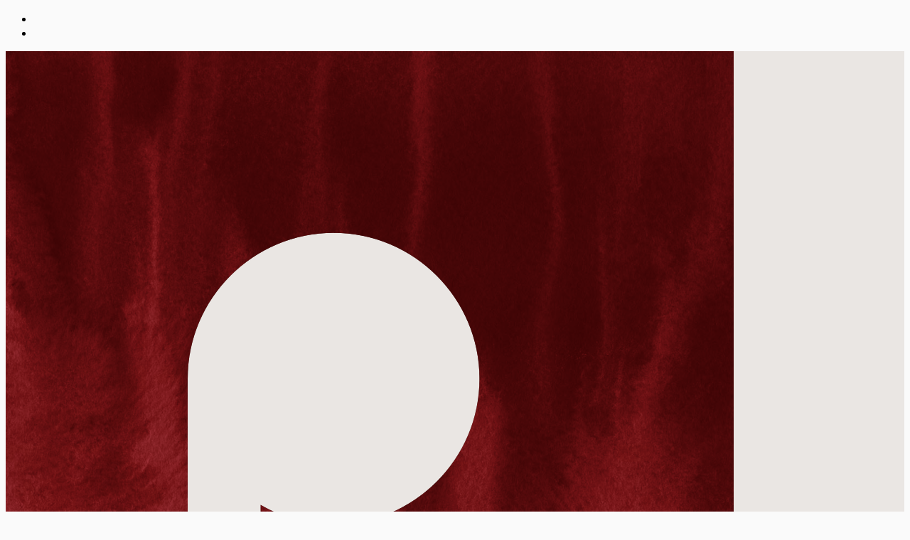

--- FILE ---
content_type: text/html; charset=UTF-8
request_url: https://www.patrykkosin.pl/tag/portrait/
body_size: 15214
content:
<!DOCTYPE html>
<html lang="en-US">
    <head>
        <meta charset="UTF-8">
        <meta name="viewport" content="width=device-width, initial-scale=1.0, maximum-scale=1.0, user-scalable=no" />
        <link rel="profile" href="http://gmpg.org/xfn/11">
        <title>portrait &#8211; Patryk Kosiń. Point of view</title>
        <style type="text/css">
                        body .primary-background,
            body button:hover,
            body button:focus,
            body input[type="button"]:hover,
            body input[type="reset"]:hover,
            body input[type="reset"]:focus,
            body input[type="submit"]:hover,
            body input[type="submit"]:focus,
            body .widget .social-widget-menu ul li,
            body .comments-area .comment-list .reply,
            body .slide-categories a:hover,
            body .slide-categories a:focus,
            body .widget .social-widget-menu ul li:hover a:before,
            body .widget .social-widget-menu ul li:focus a:before,
            body .ham,
            body .ham:before,
            body .ham:after,
            body .btn-load-more {
                background: #191819;
            }

            body .entry-title,
            body .entry-title a {
                color: #191819;

            }

                        body .secondary-background,
            body .wp-block-quote,
            body button,
            body input[type="button"],
            body input[type="reset"],
            body input[type="submit"],
            body .widget.widget_minimal_grid_tab_posts_widget ul.nav-tabs li.active a,
            body .widget.widget_minimal_grid_tab_posts_widget ul.nav-tabs > li > a:focus,
            body .widget.widget_minimal_grid_tab_posts_widget ul.nav-tabs > li > a:hover,
            body .author-info .author-social > a:hover,
            body .author-info .author-social > a:focus,
            body .widget .social-widget-menu ul li a:before,
            body .widget .social-widget-menu ul li:hover,
            body .widget .social-widget-menu ul li:focus,
            body .moretag,
            body .moretag,
            body .thememattic-search-icon:before,
            body .slide-categories a,
            body .search-button.active .thememattic-search-icon:before,
            body .search-button.active .thememattic-search-icon:after,
            body .btn-load-more:hover,
            body .btn-load-more:focus,
            body .menu-description{
                background: #721216;
            }

            body.woocommerce #content input.button.alt:hover,
            body.woocommerce #respond input#submit.alt:hover,
            body.woocommerce a.button.alt:hover,
            body.woocommerce button.button.alt:hover,
            body.woocommerce input.button.alt:hover,
            body.woocommerce-page #content input.button.alt:hover,
            body.woocommerce-page #respond input#submit.alt:hover,
            body.woocommerce-page a.button.alt:hover,
            body.woocommerce-page button.button.alt:hover,
            body.woocommerce-page input.button.alt:hover,
            body.woocommerce #content input.button,
            body.woocommerce #respond input#submit,
            body.woocommerce a.button,
            body.woocommerce button.button,
            body.woocommerce input.button,
            body.woocommerce-page #content input.button,
            body.woocommerce-page #respond input#submit,
            body.woocommerce-page a.button,
            body.woocommerce-page button.button,
            body.woocommerce-page input.button,
            body.woocommerce #respond input#submit.alt,
            body.woocommerce a.button.alt,
            body.woocommerce button.button.alt,
            body.woocommerce input.button.alt,
            body.woocommerce .site span.onsale:hover,
            body.woocommerce .site span.onsale:focus,
            body.woocommerce-active .site .widget .onsale:hover,
            body.woocommerce-active .site .widget .onsale:focus{
                background: #721216;
            }

            body .sticky header:before,
            body a:hover,
            body a:focus,
            body a:active,
            body .main-navigation .menu-wrapper > ul > li.current-menu-item > a,
            body .main-navigation .menu-wrapper > ul > li:hover > a,
            body .main-navigation .menu-wrapper > ul > li:focus > a,
            body .sidr a:hover,
            body .sidr a:focus,
            body .page-numbers.current {
                color: #721216;
            }

            body .ajax-loader,
            body .thememattic-search-icon:after {
                border-color: #721216 !important;
            }

                        body .section-recommended.section-bg {
                background: #f9e3d2;
            }

                        body .section-recommended.section-bg .home-full-grid-cat-section,
            body .section-recommended.section-bg .home-full-grid-cat-section a {
                color: #333;
            }

                        body,
            body .primary-font,
            body .site .site-title,
            body .section-title{
                font-family: Lora !important;
            }

                        body .main-navigation #primary-menu li a,
            body h1, body h2, body h3, body h4, body h5, body h6,
            body .secondary-font,
            body .prime-excerpt,
            body blockquote,
            body.single .entry-content:before, .page .entry-content:before {
                font-family: Playfair Display !important;
            }

                        body .site-title {
                font-size: 20px !important;
            }

                        body, body button, body input, body select, body textarea, body p {
                font-size: 16px !important;
            }

                        body h1 {
                font-size: 32px;
            }

                        body h2,
            h2.entry-title {
                font-size: 26px;
            }

            body.woocommerce ul.products li.product .woocommerce-loop-category__title,
            body.woocommerce ul.products li.product .woocommerce-loop-product__title,
            body.woocommerce ul.products li.product h3{
                font-size: 26px;
            }
                        body h3 {
                font-size: 24px;
            }

                        body h4 {
                font-size: 18px;
            }

                        body h5 {
                font-size: 14px;
            }

                        body .masonry-grid.masonry-col article .entry-content,
            body .masonry-grid.masonry-col article .entry-content p {
                font-size: 15px !important;
            }

                        body .footer-widget-area {
                background: #f6f8f9;
            }

                        body .footer-widget-area,
            body .site-footer .widget-title,
            body .site-footer,
            body .site-footer a,
            body .site-footer a:visited {
                color: #000;
            }

                    </style>
        <meta name='robots' content='max-image-preview:large' />
	<style>img:is([sizes="auto" i], [sizes^="auto," i]) { contain-intrinsic-size: 3000px 1500px }</style>
	<link rel='dns-prefetch' href='//cdn.thememattic.com' />
<link rel='dns-prefetch' href='//fonts.googleapis.com' />
<link rel="alternate" type="application/rss+xml" title="Patryk Kosiń. Point of view &raquo; Feed" href="https://www.patrykkosin.pl/feed/" />
<link rel="alternate" type="application/rss+xml" title="Patryk Kosiń. Point of view &raquo; Comments Feed" href="https://www.patrykkosin.pl/comments/feed/" />
<link rel="alternate" type="application/rss+xml" title="Patryk Kosiń. Point of view &raquo; portrait Tag Feed" href="https://www.patrykkosin.pl/tag/portrait/feed/" />
		<style>
			.lazyload,
			.lazyloading {
				max-width: 100%;
			}
		</style>
		<script type="text/javascript">
/* <![CDATA[ */
window._wpemojiSettings = {"baseUrl":"https:\/\/s.w.org\/images\/core\/emoji\/16.0.1\/72x72\/","ext":".png","svgUrl":"https:\/\/s.w.org\/images\/core\/emoji\/16.0.1\/svg\/","svgExt":".svg","source":{"concatemoji":"https:\/\/www.patrykkosin.pl\/wp-includes\/js\/wp-emoji-release.min.js"}};
/*! This file is auto-generated */
!function(s,n){var o,i,e;function c(e){try{var t={supportTests:e,timestamp:(new Date).valueOf()};sessionStorage.setItem(o,JSON.stringify(t))}catch(e){}}function p(e,t,n){e.clearRect(0,0,e.canvas.width,e.canvas.height),e.fillText(t,0,0);var t=new Uint32Array(e.getImageData(0,0,e.canvas.width,e.canvas.height).data),a=(e.clearRect(0,0,e.canvas.width,e.canvas.height),e.fillText(n,0,0),new Uint32Array(e.getImageData(0,0,e.canvas.width,e.canvas.height).data));return t.every(function(e,t){return e===a[t]})}function u(e,t){e.clearRect(0,0,e.canvas.width,e.canvas.height),e.fillText(t,0,0);for(var n=e.getImageData(16,16,1,1),a=0;a<n.data.length;a++)if(0!==n.data[a])return!1;return!0}function f(e,t,n,a){switch(t){case"flag":return n(e,"\ud83c\udff3\ufe0f\u200d\u26a7\ufe0f","\ud83c\udff3\ufe0f\u200b\u26a7\ufe0f")?!1:!n(e,"\ud83c\udde8\ud83c\uddf6","\ud83c\udde8\u200b\ud83c\uddf6")&&!n(e,"\ud83c\udff4\udb40\udc67\udb40\udc62\udb40\udc65\udb40\udc6e\udb40\udc67\udb40\udc7f","\ud83c\udff4\u200b\udb40\udc67\u200b\udb40\udc62\u200b\udb40\udc65\u200b\udb40\udc6e\u200b\udb40\udc67\u200b\udb40\udc7f");case"emoji":return!a(e,"\ud83e\udedf")}return!1}function g(e,t,n,a){var r="undefined"!=typeof WorkerGlobalScope&&self instanceof WorkerGlobalScope?new OffscreenCanvas(300,150):s.createElement("canvas"),o=r.getContext("2d",{willReadFrequently:!0}),i=(o.textBaseline="top",o.font="600 32px Arial",{});return e.forEach(function(e){i[e]=t(o,e,n,a)}),i}function t(e){var t=s.createElement("script");t.src=e,t.defer=!0,s.head.appendChild(t)}"undefined"!=typeof Promise&&(o="wpEmojiSettingsSupports",i=["flag","emoji"],n.supports={everything:!0,everythingExceptFlag:!0},e=new Promise(function(e){s.addEventListener("DOMContentLoaded",e,{once:!0})}),new Promise(function(t){var n=function(){try{var e=JSON.parse(sessionStorage.getItem(o));if("object"==typeof e&&"number"==typeof e.timestamp&&(new Date).valueOf()<e.timestamp+604800&&"object"==typeof e.supportTests)return e.supportTests}catch(e){}return null}();if(!n){if("undefined"!=typeof Worker&&"undefined"!=typeof OffscreenCanvas&&"undefined"!=typeof URL&&URL.createObjectURL&&"undefined"!=typeof Blob)try{var e="postMessage("+g.toString()+"("+[JSON.stringify(i),f.toString(),p.toString(),u.toString()].join(",")+"));",a=new Blob([e],{type:"text/javascript"}),r=new Worker(URL.createObjectURL(a),{name:"wpTestEmojiSupports"});return void(r.onmessage=function(e){c(n=e.data),r.terminate(),t(n)})}catch(e){}c(n=g(i,f,p,u))}t(n)}).then(function(e){for(var t in e)n.supports[t]=e[t],n.supports.everything=n.supports.everything&&n.supports[t],"flag"!==t&&(n.supports.everythingExceptFlag=n.supports.everythingExceptFlag&&n.supports[t]);n.supports.everythingExceptFlag=n.supports.everythingExceptFlag&&!n.supports.flag,n.DOMReady=!1,n.readyCallback=function(){n.DOMReady=!0}}).then(function(){return e}).then(function(){var e;n.supports.everything||(n.readyCallback(),(e=n.source||{}).concatemoji?t(e.concatemoji):e.wpemoji&&e.twemoji&&(t(e.twemoji),t(e.wpemoji)))}))}((window,document),window._wpemojiSettings);
/* ]]> */
</script>
<style id='wp-emoji-styles-inline-css' type='text/css'>

	img.wp-smiley, img.emoji {
		display: inline !important;
		border: none !important;
		box-shadow: none !important;
		height: 1em !important;
		width: 1em !important;
		margin: 0 0.07em !important;
		vertical-align: -0.1em !important;
		background: none !important;
		padding: 0 !important;
	}
</style>
<link rel='stylesheet' id='wp-block-library-css' href='https://www.patrykkosin.pl/wp-includes/css/dist/block-library/style.min.css' type='text/css' media='all' />
<style id='classic-theme-styles-inline-css' type='text/css'>
/*! This file is auto-generated */
.wp-block-button__link{color:#fff;background-color:#32373c;border-radius:9999px;box-shadow:none;text-decoration:none;padding:calc(.667em + 2px) calc(1.333em + 2px);font-size:1.125em}.wp-block-file__button{background:#32373c;color:#fff;text-decoration:none}
</style>
<style id='global-styles-inline-css' type='text/css'>
:root{--wp--preset--aspect-ratio--square: 1;--wp--preset--aspect-ratio--4-3: 4/3;--wp--preset--aspect-ratio--3-4: 3/4;--wp--preset--aspect-ratio--3-2: 3/2;--wp--preset--aspect-ratio--2-3: 2/3;--wp--preset--aspect-ratio--16-9: 16/9;--wp--preset--aspect-ratio--9-16: 9/16;--wp--preset--color--black: #000000;--wp--preset--color--cyan-bluish-gray: #abb8c3;--wp--preset--color--white: #ffffff;--wp--preset--color--pale-pink: #f78da7;--wp--preset--color--vivid-red: #cf2e2e;--wp--preset--color--luminous-vivid-orange: #ff6900;--wp--preset--color--luminous-vivid-amber: #fcb900;--wp--preset--color--light-green-cyan: #7bdcb5;--wp--preset--color--vivid-green-cyan: #00d084;--wp--preset--color--pale-cyan-blue: #8ed1fc;--wp--preset--color--vivid-cyan-blue: #0693e3;--wp--preset--color--vivid-purple: #9b51e0;--wp--preset--gradient--vivid-cyan-blue-to-vivid-purple: linear-gradient(135deg,rgba(6,147,227,1) 0%,rgb(155,81,224) 100%);--wp--preset--gradient--light-green-cyan-to-vivid-green-cyan: linear-gradient(135deg,rgb(122,220,180) 0%,rgb(0,208,130) 100%);--wp--preset--gradient--luminous-vivid-amber-to-luminous-vivid-orange: linear-gradient(135deg,rgba(252,185,0,1) 0%,rgba(255,105,0,1) 100%);--wp--preset--gradient--luminous-vivid-orange-to-vivid-red: linear-gradient(135deg,rgba(255,105,0,1) 0%,rgb(207,46,46) 100%);--wp--preset--gradient--very-light-gray-to-cyan-bluish-gray: linear-gradient(135deg,rgb(238,238,238) 0%,rgb(169,184,195) 100%);--wp--preset--gradient--cool-to-warm-spectrum: linear-gradient(135deg,rgb(74,234,220) 0%,rgb(151,120,209) 20%,rgb(207,42,186) 40%,rgb(238,44,130) 60%,rgb(251,105,98) 80%,rgb(254,248,76) 100%);--wp--preset--gradient--blush-light-purple: linear-gradient(135deg,rgb(255,206,236) 0%,rgb(152,150,240) 100%);--wp--preset--gradient--blush-bordeaux: linear-gradient(135deg,rgb(254,205,165) 0%,rgb(254,45,45) 50%,rgb(107,0,62) 100%);--wp--preset--gradient--luminous-dusk: linear-gradient(135deg,rgb(255,203,112) 0%,rgb(199,81,192) 50%,rgb(65,88,208) 100%);--wp--preset--gradient--pale-ocean: linear-gradient(135deg,rgb(255,245,203) 0%,rgb(182,227,212) 50%,rgb(51,167,181) 100%);--wp--preset--gradient--electric-grass: linear-gradient(135deg,rgb(202,248,128) 0%,rgb(113,206,126) 100%);--wp--preset--gradient--midnight: linear-gradient(135deg,rgb(2,3,129) 0%,rgb(40,116,252) 100%);--wp--preset--font-size--small: 13px;--wp--preset--font-size--medium: 20px;--wp--preset--font-size--large: 36px;--wp--preset--font-size--x-large: 42px;--wp--preset--spacing--20: 0.44rem;--wp--preset--spacing--30: 0.67rem;--wp--preset--spacing--40: 1rem;--wp--preset--spacing--50: 1.5rem;--wp--preset--spacing--60: 2.25rem;--wp--preset--spacing--70: 3.38rem;--wp--preset--spacing--80: 5.06rem;--wp--preset--shadow--natural: 6px 6px 9px rgba(0, 0, 0, 0.2);--wp--preset--shadow--deep: 12px 12px 50px rgba(0, 0, 0, 0.4);--wp--preset--shadow--sharp: 6px 6px 0px rgba(0, 0, 0, 0.2);--wp--preset--shadow--outlined: 6px 6px 0px -3px rgba(255, 255, 255, 1), 6px 6px rgba(0, 0, 0, 1);--wp--preset--shadow--crisp: 6px 6px 0px rgba(0, 0, 0, 1);}:where(.is-layout-flex){gap: 0.5em;}:where(.is-layout-grid){gap: 0.5em;}body .is-layout-flex{display: flex;}.is-layout-flex{flex-wrap: wrap;align-items: center;}.is-layout-flex > :is(*, div){margin: 0;}body .is-layout-grid{display: grid;}.is-layout-grid > :is(*, div){margin: 0;}:where(.wp-block-columns.is-layout-flex){gap: 2em;}:where(.wp-block-columns.is-layout-grid){gap: 2em;}:where(.wp-block-post-template.is-layout-flex){gap: 1.25em;}:where(.wp-block-post-template.is-layout-grid){gap: 1.25em;}.has-black-color{color: var(--wp--preset--color--black) !important;}.has-cyan-bluish-gray-color{color: var(--wp--preset--color--cyan-bluish-gray) !important;}.has-white-color{color: var(--wp--preset--color--white) !important;}.has-pale-pink-color{color: var(--wp--preset--color--pale-pink) !important;}.has-vivid-red-color{color: var(--wp--preset--color--vivid-red) !important;}.has-luminous-vivid-orange-color{color: var(--wp--preset--color--luminous-vivid-orange) !important;}.has-luminous-vivid-amber-color{color: var(--wp--preset--color--luminous-vivid-amber) !important;}.has-light-green-cyan-color{color: var(--wp--preset--color--light-green-cyan) !important;}.has-vivid-green-cyan-color{color: var(--wp--preset--color--vivid-green-cyan) !important;}.has-pale-cyan-blue-color{color: var(--wp--preset--color--pale-cyan-blue) !important;}.has-vivid-cyan-blue-color{color: var(--wp--preset--color--vivid-cyan-blue) !important;}.has-vivid-purple-color{color: var(--wp--preset--color--vivid-purple) !important;}.has-black-background-color{background-color: var(--wp--preset--color--black) !important;}.has-cyan-bluish-gray-background-color{background-color: var(--wp--preset--color--cyan-bluish-gray) !important;}.has-white-background-color{background-color: var(--wp--preset--color--white) !important;}.has-pale-pink-background-color{background-color: var(--wp--preset--color--pale-pink) !important;}.has-vivid-red-background-color{background-color: var(--wp--preset--color--vivid-red) !important;}.has-luminous-vivid-orange-background-color{background-color: var(--wp--preset--color--luminous-vivid-orange) !important;}.has-luminous-vivid-amber-background-color{background-color: var(--wp--preset--color--luminous-vivid-amber) !important;}.has-light-green-cyan-background-color{background-color: var(--wp--preset--color--light-green-cyan) !important;}.has-vivid-green-cyan-background-color{background-color: var(--wp--preset--color--vivid-green-cyan) !important;}.has-pale-cyan-blue-background-color{background-color: var(--wp--preset--color--pale-cyan-blue) !important;}.has-vivid-cyan-blue-background-color{background-color: var(--wp--preset--color--vivid-cyan-blue) !important;}.has-vivid-purple-background-color{background-color: var(--wp--preset--color--vivid-purple) !important;}.has-black-border-color{border-color: var(--wp--preset--color--black) !important;}.has-cyan-bluish-gray-border-color{border-color: var(--wp--preset--color--cyan-bluish-gray) !important;}.has-white-border-color{border-color: var(--wp--preset--color--white) !important;}.has-pale-pink-border-color{border-color: var(--wp--preset--color--pale-pink) !important;}.has-vivid-red-border-color{border-color: var(--wp--preset--color--vivid-red) !important;}.has-luminous-vivid-orange-border-color{border-color: var(--wp--preset--color--luminous-vivid-orange) !important;}.has-luminous-vivid-amber-border-color{border-color: var(--wp--preset--color--luminous-vivid-amber) !important;}.has-light-green-cyan-border-color{border-color: var(--wp--preset--color--light-green-cyan) !important;}.has-vivid-green-cyan-border-color{border-color: var(--wp--preset--color--vivid-green-cyan) !important;}.has-pale-cyan-blue-border-color{border-color: var(--wp--preset--color--pale-cyan-blue) !important;}.has-vivid-cyan-blue-border-color{border-color: var(--wp--preset--color--vivid-cyan-blue) !important;}.has-vivid-purple-border-color{border-color: var(--wp--preset--color--vivid-purple) !important;}.has-vivid-cyan-blue-to-vivid-purple-gradient-background{background: var(--wp--preset--gradient--vivid-cyan-blue-to-vivid-purple) !important;}.has-light-green-cyan-to-vivid-green-cyan-gradient-background{background: var(--wp--preset--gradient--light-green-cyan-to-vivid-green-cyan) !important;}.has-luminous-vivid-amber-to-luminous-vivid-orange-gradient-background{background: var(--wp--preset--gradient--luminous-vivid-amber-to-luminous-vivid-orange) !important;}.has-luminous-vivid-orange-to-vivid-red-gradient-background{background: var(--wp--preset--gradient--luminous-vivid-orange-to-vivid-red) !important;}.has-very-light-gray-to-cyan-bluish-gray-gradient-background{background: var(--wp--preset--gradient--very-light-gray-to-cyan-bluish-gray) !important;}.has-cool-to-warm-spectrum-gradient-background{background: var(--wp--preset--gradient--cool-to-warm-spectrum) !important;}.has-blush-light-purple-gradient-background{background: var(--wp--preset--gradient--blush-light-purple) !important;}.has-blush-bordeaux-gradient-background{background: var(--wp--preset--gradient--blush-bordeaux) !important;}.has-luminous-dusk-gradient-background{background: var(--wp--preset--gradient--luminous-dusk) !important;}.has-pale-ocean-gradient-background{background: var(--wp--preset--gradient--pale-ocean) !important;}.has-electric-grass-gradient-background{background: var(--wp--preset--gradient--electric-grass) !important;}.has-midnight-gradient-background{background: var(--wp--preset--gradient--midnight) !important;}.has-small-font-size{font-size: var(--wp--preset--font-size--small) !important;}.has-medium-font-size{font-size: var(--wp--preset--font-size--medium) !important;}.has-large-font-size{font-size: var(--wp--preset--font-size--large) !important;}.has-x-large-font-size{font-size: var(--wp--preset--font-size--x-large) !important;}
:where(.wp-block-post-template.is-layout-flex){gap: 1.25em;}:where(.wp-block-post-template.is-layout-grid){gap: 1.25em;}
:where(.wp-block-columns.is-layout-flex){gap: 2em;}:where(.wp-block-columns.is-layout-grid){gap: 2em;}
:root :where(.wp-block-pullquote){font-size: 1.5em;line-height: 1.6;}
</style>
<link rel='stylesheet' id='contact-form-7-css' href='https://www.patrykkosin.pl/wp-content/plugins/contact-form-7/includes/css/styles.css' type='text/css' media='all' />
<link rel='stylesheet' id='ionicons-css' href='https://www.patrykkosin.pl/wp-content/themes/minimal-grid/assets/lib/ionicons/css/ionicons.min.css' type='text/css' media='all' />
<link rel='stylesheet' id='bootstrap-css' href='https://www.patrykkosin.pl/wp-content/themes/minimal-grid/assets/lib/bootstrap/css/bootstrap.min.css' type='text/css' media='all' />
<link rel='stylesheet' id='magnific-popup-css' href='https://www.patrykkosin.pl/wp-content/themes/minimal-grid/assets/lib/magnific-popup/magnific-popup.css' type='text/css' media='all' />
<link rel='stylesheet' id='slick-css' href='https://www.patrykkosin.pl/wp-content/themes/minimal-grid/assets/lib/slick/css/slick.min.css' type='text/css' media='all' />
<link rel='stylesheet' id='mediaelement-css' href='https://www.patrykkosin.pl/wp-includes/js/mediaelement/mediaelementplayer-legacy.min.css' type='text/css' media='all' />
<link rel='stylesheet' id='wp-mediaelement-css' href='https://www.patrykkosin.pl/wp-includes/js/mediaelement/wp-mediaelement.min.css' type='text/css' media='all' />
<link rel='stylesheet' id='minimal-grid-style-css' href='https://www.patrykkosin.pl/wp-content/themes/minimal-grid/style.css' type='text/css' media='all' />
<link rel='stylesheet' id='minimal-grid-google-fonts-css' href='https://fonts.googleapis.com/css?family=Lora:400,400italic,700,700italic|Playfair%20Display:400,400i,700,700i' type='text/css' media='all' />
<script type="text/javascript" src="https://www.patrykkosin.pl/wp-includes/js/jquery/jquery.min.js" id="jquery-core-js"></script>
<script type="text/javascript" src="https://www.patrykkosin.pl/wp-includes/js/jquery/jquery-migrate.min.js" id="jquery-migrate-js"></script>
<link rel="https://api.w.org/" href="https://www.patrykkosin.pl/wp-json/" /><link rel="alternate" title="JSON" type="application/json" href="https://www.patrykkosin.pl/wp-json/wp/v2/tags/135" /><link rel="EditURI" type="application/rsd+xml" title="RSD" href="https://www.patrykkosin.pl/xmlrpc.php?rsd" />
<meta name="generator" content="WordPress 6.8.3" />
<!-- start Simple Custom CSS and JS -->
<!-- Google Tag Manager -->
<script>(function(w,d,s,l,i){w[l]=w[l]||[];w[l].push({'gtm.start':
new Date().getTime(),event:'gtm.js'});var f=d.getElementsByTagName(s)[0],
j=d.createElement(s),dl=l!='dataLayer'?'&l='+l:'';j.async=true;j.src=
'https://www.googletagmanager.com/gtm.js?id='+i+dl;f.parentNode.insertBefore(j,f);
})(window,document,'script','dataLayer','GTM-N6JXN3');</script>
<!-- End Google Tag Manager --><!-- end Simple Custom CSS and JS -->
<!-- start Simple Custom CSS and JS -->
<link rel="icon" href="http://www.patrykkosin.pl/wp-content/uploads/2017/10/patrykkosin_logo_whiteBackground_512.gif" type="image/x-icon">		
<link rel="shortcut icon" href="http://www.patrykkosin.pl/wp-content/uploads/2017/10/patrykkosin_logo_whiteBackground_512.gif" type="image/x-icon">
<link rel="shortcut icon" href="http://www.patrykkosin.pl/wp-content/uploads/2017/10/patrykkosin_logo_whiteBackground_512.gif" />
<link rel="apple-touch-icon" sizes="144x144" href="http://www.patrykkosin.pl/wp-content/uploads/2017/10/patrykkosin_logo_whiteBackground_144.jpg" />
<link rel="apple-touch-icon" sizes="72x72" href="http://www.patrykkosin.pl/wp-content/uploads/2017/10/patrykkosin_logo_whiteBackground_72.jpg" />
<link rel="apple-touch-icon" href="http://www.patrykkosin.pl/wp-content/uploads/2017/10/patrykkosin_logo_whiteBackground_57.jpg" /><!-- end Simple Custom CSS and JS -->
<!-- start Simple Custom CSS and JS -->
<meta name="theme-color" content="#721216" />
<meta name="msapplication-navbutton-color" content="#721216">
<meta name="apple-mobile-web-app-capable" content="yes">
<meta name="apple-mobile-web-app-status-bar-style" content="#721216">
<meta name="HandheldFriendly" content="true" />
<meta name="author" content="Patryk Kosiń" />
<meta name="copyright" content="Copyright (c)2006-2013 Patryk Kosiń. All Rights Reserved." /><!-- end Simple Custom CSS and JS -->
<!-- start Simple Custom CSS and JS -->
<style type="text/css">
.site-copyright,
.asidepanel-icon,
.posted-on,
.byline,
.post-navigation,
body.single .entry-content:before {
	display: none;
}
body .site-title {
	margin-top: 15px;
}
button#catapultCookie {
    padding: 0 15px!important;
}
#customCaptcha img {
	width: initial;
}</style>
<!-- end Simple Custom CSS and JS -->
		<script>
			document.documentElement.className = document.documentElement.className.replace('no-js', 'js');
		</script>
				<style>
			.no-js img.lazyload {
				display: none;
			}

			figure.wp-block-image img.lazyloading {
				min-width: 150px;
			}

			.lazyload,
			.lazyloading {
				--smush-placeholder-width: 100px;
				--smush-placeholder-aspect-ratio: 1/1;
				width: var(--smush-image-width, var(--smush-placeholder-width)) !important;
				aspect-ratio: var(--smush-image-aspect-ratio, var(--smush-placeholder-aspect-ratio)) !important;
			}

						.lazyload, .lazyloading {
				opacity: 0;
			}

			.lazyloaded {
				opacity: 1;
				transition: opacity 400ms;
				transition-delay: 0ms;
			}

					</style>
				<style type="text/css">
					.site-title a,
			.site-description {
				color: #191819;
			}
				</style>
		<link rel="icon" href="https://www.patrykkosin.pl/wp-content/uploads/2025/12/cropped-logo-orange-32x32.jpg" sizes="32x32" />
<link rel="icon" href="https://www.patrykkosin.pl/wp-content/uploads/2025/12/cropped-logo-orange-192x192.jpg" sizes="192x192" />
<link rel="apple-touch-icon" href="https://www.patrykkosin.pl/wp-content/uploads/2025/12/cropped-logo-orange-180x180.jpg" />
<meta name="msapplication-TileImage" content="https://www.patrykkosin.pl/wp-content/uploads/2025/12/cropped-logo-orange-270x270.jpg" />
		<style type="text/css" id="wp-custom-css">
			.menu-panel {
	background-color: #EAE6E3;
}

.thememattic-boxed-layout .site,
.nav-panel,
body,
body .footer-widget-area,
.preloader { 
	background: #E8E3DE!important;
	background-color: #FAFAFA!important;
}

.navcontrol-icon,
.secondary-background, 
.secondary-background a, 
.secondary-background a:visited, 
.widget.widget_minimal_grid_tab_posts_widget ul.nav-tabs li a{
	color: #E6E6E6!important;
}

#loader {
	border-top-color: #721216;
	border-right-color: #721216;
}

a {
	color: #721216;
}

.site-title {
	font-family: Playfair Display !important;
}

/* mobile */

.nav-right-options .thememattic-icon {
color: #191819!important;
}
.trigger-icon .icon-bar {
background: #191819!important;
}
.trigger-nav-right {
top: 10px!important;
}
.menu-mobile {
background-color: transparent!important;
}
.popup-search {
background: #F1F3F6!important;
}		</style>
		    </head>
<body class="archive tag tag-portrait tag-135 wp-custom-logo wp-theme-minimal-grid extended-menu hfeed thememattic-boxed-layout no-sidebar">


    <div class="preloader">
        <div class="loader-wrapper">
            <div id="loader"></div>
        </div>
    </div>


    <aside id="thememattic-aside" class="aside-panel">
        <div class="menu-mobile">
            <div class="trigger-nav">
                <div class="trigger-icon nav-toogle menu-mobile-toogle">
                    <a class="trigger-icon" href="javascript:void(0)">
                        <span class="icon-bar top"></span>
                        <span class="icon-bar middle"></span>
                        <span class="icon-bar bottom"></span>
                    </a>
                </div>
            </div>
            <div class="trigger-nav-right">
                <ul class="nav-right-options">
                    <li>
                        <span class="icon-search">
                            <i class="thememattic-icon ion-ios-search"></i>
                        </span>
                    </li>
                    <li>
                        <a class="site-logo site-logo-mobile" href="https://www.patrykkosin.pl">
                            <i class="thememattic-icon ion-ios-home-outline"></i>
                        </a>
                    </li>
                </ul>
            </div>
        </div>

        <div class="aside-menu">
            <div class="nav-panel">
                <div class="trigger-nav">
                    <div class="trigger-icon trigger-icon-wraper nav-toogle nav-panel-toogle">
                        <a class="trigger-icon" href="javascript:void(0)">
                            <span class="icon-bar top"></span>
                            <span class="icon-bar middle"></span>
                            <span class="icon-bar bottom"></span>
                        </a>
                    </div>
                </div>
                <div class="asidepanel-icon">
                    <div class="asidepanel-icon__item">
                        <div class="contact-icons">
                            <a class="" href="https://www.patrykkosin.pl">
                                <i class="thememattic-icon ion-ios-home-outline"></i>
                            </a>
                        </div>
                    </div>

                    <div class="asidepanel-icon__item">
                        <div class="contact-icons">
                        <span class="icon-search">
                            <i class="thememattic-icon ion-ios-search"></i>
                        </span>
                        </div>
                    </div>
                                            <div class="asidepanel-icon__item">
                            <div class="contact-icons">
                                                                <a href="mailto:" target="_blank">
                                <span class="thememattic-icon ion-ios-email-outline"></span>
                                </a>
                            </div>
                        </div>
                                    </div>
            </div>
            <div class="menu-panel">
                <div class="menu-panel-wrapper">
                    <div class="site-branding">
                        <a href="https://www.patrykkosin.pl/" class="custom-logo-link" rel="home"><img width="1024" height="1024" src="https://www.patrykkosin.pl/wp-content/uploads/2025/12/logo-orange-texture.png" class="custom-logo" alt="Patryk Kosiń. Point of view" decoding="async" fetchpriority="high" srcset="https://www.patrykkosin.pl/wp-content/uploads/2025/12/logo-orange-texture.png 1024w, https://www.patrykkosin.pl/wp-content/uploads/2025/12/logo-orange-texture-300x300.png 300w, https://www.patrykkosin.pl/wp-content/uploads/2025/12/logo-orange-texture-102x102.png 102w, https://www.patrykkosin.pl/wp-content/uploads/2025/12/logo-orange-texture-170x170.png 170w, https://www.patrykkosin.pl/wp-content/uploads/2025/12/logo-orange-texture-768x768.png 768w, https://www.patrykkosin.pl/wp-content/uploads/2025/12/logo-orange-texture-480x480.png 480w" sizes="(max-width: 1024px) 100vw, 1024px" /></a>                            <p class="site-title"><a href="https://www.patrykkosin.pl/"
                                                     rel="home">Patryk Kosiń. Point of view</a></p>
                                                    <p class="site-description secondary-font">
                                Stories about emotions, people, nudity, streets, notes between the lines and own point of view.                            </p>
                                            </div>
                    <div class="thememattic-navigation">
                        <nav id="site-navigation" class="main-navigation">
                            <span class="toggle-menu" aria-controls="primary-menu" aria-expanded="false">
                                 <span class="screen-reader-text">
                                    Primary Menu                                </span>
                                <i class="ham"></i>
                            </span>
                            <div class="menu-wrapper"><ul id="primary-menu" class="menu"><li id="menu-item-6197" class="menu-item menu-item-type-custom menu-item-object-custom menu-item-home menu-item-has-children menu-item-6197"><a href="http://www.patrykkosin.pl">The latest&#8230;</a>
<ul class="sub-menu">
	<li id="menu-item-6357" class="menu-item menu-item-type-post_type menu-item-object-post menu-item-6357"><a href="https://www.patrykkosin.pl/street/">Street square stories</a></li>
	<li id="menu-item-6358" class="menu-item menu-item-type-post_type menu-item-object-post menu-item-6358"><a href="https://www.patrykkosin.pl/patrycjak/">Patrycja K.</a></li>
	<li id="menu-item-6361" class="menu-item menu-item-type-post_type menu-item-object-post menu-item-6361"><a href="https://www.patrykkosin.pl/angelise-02-03/">Angelise / 02.03</a></li>
	<li id="menu-item-6360" class="menu-item menu-item-type-post_type menu-item-object-post menu-item-6360"><a href="https://www.patrykkosin.pl/angelise-02-02/">Angelise / 02.02</a></li>
	<li id="menu-item-6359" class="menu-item menu-item-type-post_type menu-item-object-post menu-item-6359"><a href="https://www.patrykkosin.pl/angelise-02-01/">Angelise / 02.01</a></li>
</ul>
</li>
<li id="menu-item-6169" class="menu-item menu-item-type-taxonomy menu-item-object-category menu-item-6169"><a href="https://www.patrykkosin.pl/category/portrait-stories/">Portrait stories</a></li>
<li id="menu-item-6167" class="menu-item menu-item-type-taxonomy menu-item-object-category menu-item-6167"><a href="https://www.patrykkosin.pl/category/nude-stories/">Nude Stories</a></li>
<li id="menu-item-6170" class="menu-item menu-item-type-taxonomy menu-item-object-category menu-item-6170"><a href="https://www.patrykkosin.pl/category/street-stories/">Street stories</a></li>
<li id="menu-item-6168" class="menu-item menu-item-type-taxonomy menu-item-object-category menu-item-6168"><a href="https://www.patrykkosin.pl/category/other-chapters/">Other chapters</a></li>
</ul></div>                        </nav><!-- #site-navigation -->
                                                    <div class="header-social-icon hidden-xs">
                                <div class="social-icons">
                                    <div class="menu-social-container"><ul id="social-menu" class=""><li id="menu-item-6548" class="menu-item menu-item-type-custom menu-item-object-custom menu-item-6548"><a href="https://www.instagram.com/patkpatk/"><span>Instagram</span></a></li>
<li id="menu-item-6195" class="menu-item menu-item-type-custom menu-item-object-custom menu-item-6195"><a href="https://pl.pinterest.com/patkpatk/my-own-playground-patrykkosinpl/"><span>Pinterest</span></a></li>
<li id="menu-item-6453" class="menu-item menu-item-type-custom menu-item-object-custom menu-item-6453"><a href="http://www.fotomody.pl/patryk-kosin"><span>FotoMody</span></a></li>
</ul></div>                                </div>
                            </div>
                                            </div>
                </div>

                            </div>
        </div>
    </aside>

<div id="page" class="site">
    <a class="skip-link screen-reader-text" href="#content">Skip to content</a>
    <div class="popup-search">
        <div class="table-align">
            <div class="table-align-cell">
                <form role="search" method="get" class="search-form" action="https://www.patrykkosin.pl/">
				<label>
					<span class="screen-reader-text">Search for:</span>
					<input type="search" class="search-field" placeholder="Search &hellip;" value="" name="s" />
				</label>
				<input type="submit" class="search-submit" value="Search" />
			</form>            </div>
        </div>
        <div class="close-popup"></div>
    </div>


    <div id="content" class="site-content">
                        <header class="inner-banner">

                    <div class="thememattic-breadcrumb">
                        <div role="navigation" aria-label="Breadcrumbs" class="breadcrumb-trail breadcrumbs" itemprop="breadcrumb"><ul class="trail-items" itemscope itemtype="http://schema.org/BreadcrumbList"><meta name="numberOfItems" content="2" /><meta name="itemListOrder" content="Ascending" /><li itemprop="itemListElement" itemscope itemtype="http://schema.org/ListItem" class="trail-item trail-begin"><a href="https://www.patrykkosin.pl/" rel="home" itemprop="item"><span itemprop="name">Home</span></a><meta itemprop="position" content="1" /></li><li itemprop="itemListElement" itemscope itemtype="http://schema.org/ListItem" class="trail-item trail-end"><a href="https://www.patrykkosin.pl/tag/portrait/" itemprop="item"><span itemprop="name">portrait</span></a><meta itemprop="position" content="2" /></li></ul></div>                    </div>

                    <h1 class="entry-title">portrait</h1>
                </header>
            
        <div class="content-inner-wrapper">
	<div id="primary" class="content-area">
		<main id="main" class="site-main">
                <div class="masonry-grid masonry-col"><article id="post-5929" class="post-5929 post type-post status-publish format-standard has-post-thumbnail hentry category-portrait-stories tag-fashion tag-katowice tag-nude tag-portrait tag-woman">
        <div class="tm-archive-wrapper">
    <div class="entry-content"><div class="post-thumb"><img width="1777" height="1185" data-src="https://www.patrykkosin.pl/wp-content/uploads/2018/06/patrycja_k_nikiszowiec-3.jpg" class="attachment-full size-full wp-post-image lazyload" alt="" decoding="async" data-srcset="https://www.patrykkosin.pl/wp-content/uploads/2018/06/patrycja_k_nikiszowiec-3.jpg 1777w, https://www.patrykkosin.pl/wp-content/uploads/2018/06/patrycja_k_nikiszowiec-3-300x200.jpg 300w, https://www.patrykkosin.pl/wp-content/uploads/2018/06/patrycja_k_nikiszowiec-3-768x512.jpg 768w, https://www.patrykkosin.pl/wp-content/uploads/2018/06/patrycja_k_nikiszowiec-3-102x68.jpg 102w, https://www.patrykkosin.pl/wp-content/uploads/2018/06/patrycja_k_nikiszowiec-3-973x649.jpg 973w, https://www.patrykkosin.pl/wp-content/uploads/2018/06/patrycja_k_nikiszowiec-3-508x339.jpg 508w" data-sizes="(max-width: 1777px) 100vw, 1777px" src="[data-uri]" style="--smush-placeholder-width: 1777px; --smush-placeholder-aspect-ratio: 1777/1185;" /><div class="grid-item-overlay">
                <a href="https://www.patrykkosin.pl/patrycjak/"><span></span></a></div></div>            <header class="entry-header">
                <div class='entry-meta-cat'><a href="https://www.patrykkosin.pl/category/portrait-stories/" rel="category tag">Portrait stories</a></div>                <!-- posted coment -->
                <h2 class="entry-title"><a href="https://www.patrykkosin.pl/patrycjak/" rel="bookmark">Patrycja K.</a></h2>            </header>
            <span class="posted-on"><a href="https://www.patrykkosin.pl/2018/06/07/" rel="bookmark"><time class="entry-date published" datetime="2018-06-07T14:45:52+02:00">2018/06/07</time><time class="updated" datetime="2019-06-26T16:39:02+02:00">2019/06/26</time></a></span>        <p>Model: Patrycja Kamracka MUA: Make-up Attic, Aleksandra Kozowicz Katowice, Nikiszowiec 2018</p>
</div>        </div>
</article><article id="post-5875" class="post-5875 post type-post status-publish format-standard has-post-thumbnail hentry category-nude-stories tag-nude tag-portrait tag-woman">
        <div class="tm-archive-wrapper">
    <div class="entry-content"><div class="post-thumb"><img width="1184" height="1777" data-src="https://www.patrykkosin.pl/wp-content/uploads/2018/01/IMG_2553_patrykkosin-1.jpg" class="attachment-full size-full wp-post-image lazyload" alt="" decoding="async" data-srcset="https://www.patrykkosin.pl/wp-content/uploads/2018/01/IMG_2553_patrykkosin-1.jpg 1184w, https://www.patrykkosin.pl/wp-content/uploads/2018/01/IMG_2553_patrykkosin-1-200x300.jpg 200w, https://www.patrykkosin.pl/wp-content/uploads/2018/01/IMG_2553_patrykkosin-1-768x1153.jpg 768w, https://www.patrykkosin.pl/wp-content/uploads/2018/01/IMG_2553_patrykkosin-1-68x102.jpg 68w, https://www.patrykkosin.pl/wp-content/uploads/2018/01/IMG_2553_patrykkosin-1-973x1460.jpg 973w, https://www.patrykkosin.pl/wp-content/uploads/2018/01/IMG_2553_patrykkosin-1-508x762.jpg 508w" data-sizes="(max-width: 1184px) 100vw, 1184px" src="[data-uri]" style="--smush-placeholder-width: 1184px; --smush-placeholder-aspect-ratio: 1184/1777;" /><div class="grid-item-overlay">
                <a href="https://www.patrykkosin.pl/angelise-02-03/"><span></span></a></div></div>            <header class="entry-header">
                <div class='entry-meta-cat'><a href="https://www.patrykkosin.pl/category/nude-stories/" rel="category tag">Nude Stories</a></div>                <!-- posted coment -->
                <h2 class="entry-title"><a href="https://www.patrykkosin.pl/angelise-02-03/" rel="bookmark">Angelise / 02.03</a></h2>            </header>
            <span class="posted-on"><a href="https://www.patrykkosin.pl/2018/01/17/" rel="bookmark"><time class="entry-date published" datetime="2018-01-17T16:00:13+01:00">2018/01/17</time><time class="updated" datetime="2019-01-19T13:56:38+01:00">2019/01/19</time></a></span>        <p>Modelka &amp; MUA: Angelise</p>
</div>        </div>
</article><article id="post-5874" class="post-5874 post type-post status-publish format-standard has-post-thumbnail hentry category-portrait-stories tag-portrait tag-woman">
        <div class="tm-archive-wrapper">
    <div class="entry-content"><div class="post-thumb"><img width="1185" height="1777" data-src="https://www.patrykkosin.pl/wp-content/uploads/2018/01/IMG_2603_patrykkosin-1.jpg" class="attachment-full size-full wp-post-image lazyload" alt="" decoding="async" data-srcset="https://www.patrykkosin.pl/wp-content/uploads/2018/01/IMG_2603_patrykkosin-1.jpg 1185w, https://www.patrykkosin.pl/wp-content/uploads/2018/01/IMG_2603_patrykkosin-1-200x300.jpg 200w, https://www.patrykkosin.pl/wp-content/uploads/2018/01/IMG_2603_patrykkosin-1-768x1152.jpg 768w, https://www.patrykkosin.pl/wp-content/uploads/2018/01/IMG_2603_patrykkosin-1-68x102.jpg 68w, https://www.patrykkosin.pl/wp-content/uploads/2018/01/IMG_2603_patrykkosin-1-973x1459.jpg 973w, https://www.patrykkosin.pl/wp-content/uploads/2018/01/IMG_2603_patrykkosin-1-508x762.jpg 508w" data-sizes="(max-width: 1185px) 100vw, 1185px" src="[data-uri]" style="--smush-placeholder-width: 1185px; --smush-placeholder-aspect-ratio: 1185/1777;" /><div class="grid-item-overlay">
                <a href="https://www.patrykkosin.pl/angelise-02-02/"><span></span></a></div></div>            <header class="entry-header">
                <div class='entry-meta-cat'><a href="https://www.patrykkosin.pl/category/portrait-stories/" rel="category tag">Portrait stories</a></div>                <!-- posted coment -->
                <h2 class="entry-title"><a href="https://www.patrykkosin.pl/angelise-02-02/" rel="bookmark">Angelise / 02.02</a></h2>            </header>
            <span class="posted-on"><a href="https://www.patrykkosin.pl/2018/01/14/" rel="bookmark"><time class="entry-date published" datetime="2018-01-14T18:25:26+01:00">2018/01/14</time><time class="updated" datetime="2019-01-19T13:57:43+01:00">2019/01/19</time></a></span>        <p>Modelka &amp; MUA:&nbsp;Angelise</p>
</div>        </div>
</article><article id="post-5870" class="post-5870 post type-post status-publish format-standard has-post-thumbnail hentry category-portrait-stories tag-lingerie tag-portrait tag-woman">
        <div class="tm-archive-wrapper">
    <div class="entry-content"><div class="post-thumb"><img width="741" height="1111" data-src="https://www.patrykkosin.pl/wp-content/uploads/2018/01/angelise_02_01-3.jpg" class="attachment-full size-full wp-post-image lazyload" alt="" decoding="async" data-srcset="https://www.patrykkosin.pl/wp-content/uploads/2018/01/angelise_02_01-3.jpg 741w, https://www.patrykkosin.pl/wp-content/uploads/2018/01/angelise_02_01-3-200x300.jpg 200w, https://www.patrykkosin.pl/wp-content/uploads/2018/01/angelise_02_01-3-68x102.jpg 68w, https://www.patrykkosin.pl/wp-content/uploads/2018/01/angelise_02_01-3-508x762.jpg 508w" data-sizes="(max-width: 741px) 100vw, 741px" src="[data-uri]" style="--smush-placeholder-width: 741px; --smush-placeholder-aspect-ratio: 741/1111;" /><div class="grid-item-overlay">
                <a href="https://www.patrykkosin.pl/angelise-02-01/"><span></span></a></div></div>            <header class="entry-header">
                <div class='entry-meta-cat'><a href="https://www.patrykkosin.pl/category/portrait-stories/" rel="category tag">Portrait stories</a></div>                <!-- posted coment -->
                <h2 class="entry-title"><a href="https://www.patrykkosin.pl/angelise-02-01/" rel="bookmark">Angelise / 02.01</a></h2>            </header>
            <span class="posted-on"><a href="https://www.patrykkosin.pl/2018/01/13/" rel="bookmark"><time class="entry-date published" datetime="2018-01-13T12:02:00+01:00">2018/01/13</time><time class="updated" datetime="2019-01-19T13:56:38+01:00">2019/01/19</time></a></span>        <p>Modelka &amp; MUA:&nbsp;Angelise</p>
</div>        </div>
</article><article id="post-5780" class="post-5780 post type-post status-publish format-gallery has-post-thumbnail hentry category-portrait-stories tag-portrait tag-woman post_format-gallery">
        <div class="tm-archive-wrapper">
    <div class="entry-content">            <header class="entry-header">
                <div class='entry-meta-cat'><a href="https://www.patrykkosin.pl/category/portrait-stories/" rel="category tag">Portrait stories</a></div>                <!-- posted coment -->
                <h2 class="entry-title"><a href="https://www.patrykkosin.pl/weronika-pstrokonie/" rel="bookmark">Weronika</a></h2>            </header>
            <span class="posted-on"><a href="https://www.patrykkosin.pl/2017/10/14/" rel="bookmark"><time class="entry-date published" datetime="2017-10-14T14:53:00+02:00">2017/10/14</time><time class="updated" datetime="2019-01-19T13:56:38+01:00">2019/01/19</time></a></span>        <div class="entry-gallery"><div id='gallery-2' class='gallery galleryid-5780 gallery-columns-1 gallery-size-full'><figure class='gallery-item'>
			<div class='gallery-icon portrait'>
				<a href='https://www.patrykkosin.pl/wp-content/uploads/2017/10/weronika-1.jpg'><img width="1185" height="1777" data-src="https://www.patrykkosin.pl/wp-content/uploads/2017/10/weronika-1.jpg" class="attachment-full size-full lazyload" alt="" decoding="async" data-srcset="https://www.patrykkosin.pl/wp-content/uploads/2017/10/weronika-1.jpg 1185w, https://www.patrykkosin.pl/wp-content/uploads/2017/10/weronika-1-200x300.jpg 200w, https://www.patrykkosin.pl/wp-content/uploads/2017/10/weronika-1-768x1152.jpg 768w, https://www.patrykkosin.pl/wp-content/uploads/2017/10/weronika-1-68x102.jpg 68w, https://www.patrykkosin.pl/wp-content/uploads/2017/10/weronika-1-973x1459.jpg 973w, https://www.patrykkosin.pl/wp-content/uploads/2017/10/weronika-1-508x762.jpg 508w" data-sizes="(max-width: 1185px) 100vw, 1185px" src="[data-uri]" style="--smush-placeholder-width: 1185px; --smush-placeholder-aspect-ratio: 1185/1777;" /></a>
			</div></figure><figure class='gallery-item'>
			<div class='gallery-icon portrait'>
				<a href='https://www.patrykkosin.pl/wp-content/uploads/2017/10/weronika-2.jpg'><img width="1185" height="1777" data-src="https://www.patrykkosin.pl/wp-content/uploads/2017/10/weronika-2.jpg" class="attachment-full size-full lazyload" alt="" decoding="async" data-srcset="https://www.patrykkosin.pl/wp-content/uploads/2017/10/weronika-2.jpg 1185w, https://www.patrykkosin.pl/wp-content/uploads/2017/10/weronika-2-200x300.jpg 200w, https://www.patrykkosin.pl/wp-content/uploads/2017/10/weronika-2-768x1152.jpg 768w, https://www.patrykkosin.pl/wp-content/uploads/2017/10/weronika-2-68x102.jpg 68w, https://www.patrykkosin.pl/wp-content/uploads/2017/10/weronika-2-973x1459.jpg 973w, https://www.patrykkosin.pl/wp-content/uploads/2017/10/weronika-2-508x762.jpg 508w" data-sizes="(max-width: 1185px) 100vw, 1185px" src="[data-uri]" style="--smush-placeholder-width: 1185px; --smush-placeholder-aspect-ratio: 1185/1777;" /></a>
			</div></figure><figure class='gallery-item'>
			<div class='gallery-icon portrait'>
				<a href='https://www.patrykkosin.pl/wp-content/uploads/2017/10/weronika-3.jpg'><img width="1185" height="1777" data-src="https://www.patrykkosin.pl/wp-content/uploads/2017/10/weronika-3.jpg" class="attachment-full size-full lazyload" alt="" decoding="async" data-srcset="https://www.patrykkosin.pl/wp-content/uploads/2017/10/weronika-3.jpg 1185w, https://www.patrykkosin.pl/wp-content/uploads/2017/10/weronika-3-200x300.jpg 200w, https://www.patrykkosin.pl/wp-content/uploads/2017/10/weronika-3-768x1152.jpg 768w, https://www.patrykkosin.pl/wp-content/uploads/2017/10/weronika-3-68x102.jpg 68w, https://www.patrykkosin.pl/wp-content/uploads/2017/10/weronika-3-973x1459.jpg 973w, https://www.patrykkosin.pl/wp-content/uploads/2017/10/weronika-3-508x762.jpg 508w" data-sizes="(max-width: 1185px) 100vw, 1185px" src="[data-uri]" style="--smush-placeholder-width: 1185px; --smush-placeholder-aspect-ratio: 1185/1777;" /></a>
			</div></figure><figure class='gallery-item'>
			<div class='gallery-icon portrait'>
				<a href='https://www.patrykkosin.pl/wp-content/uploads/2017/10/weronika-4.jpg'><img width="1185" height="1777" data-src="https://www.patrykkosin.pl/wp-content/uploads/2017/10/weronika-4.jpg" class="attachment-full size-full lazyload" alt="" decoding="async" data-srcset="https://www.patrykkosin.pl/wp-content/uploads/2017/10/weronika-4.jpg 1185w, https://www.patrykkosin.pl/wp-content/uploads/2017/10/weronika-4-200x300.jpg 200w, https://www.patrykkosin.pl/wp-content/uploads/2017/10/weronika-4-768x1152.jpg 768w, https://www.patrykkosin.pl/wp-content/uploads/2017/10/weronika-4-68x102.jpg 68w, https://www.patrykkosin.pl/wp-content/uploads/2017/10/weronika-4-973x1459.jpg 973w, https://www.patrykkosin.pl/wp-content/uploads/2017/10/weronika-4-508x762.jpg 508w" data-sizes="(max-width: 1185px) 100vw, 1185px" src="[data-uri]" style="--smush-placeholder-width: 1185px; --smush-placeholder-aspect-ratio: 1185/1777;" /></a>
			</div></figure><figure class='gallery-item'>
			<div class='gallery-icon portrait'>
				<a href='https://www.patrykkosin.pl/wp-content/uploads/2017/10/weronika-5.jpg'><img width="1185" height="1777" data-src="https://www.patrykkosin.pl/wp-content/uploads/2017/10/weronika-5.jpg" class="attachment-full size-full lazyload" alt="" decoding="async" data-srcset="https://www.patrykkosin.pl/wp-content/uploads/2017/10/weronika-5.jpg 1185w, https://www.patrykkosin.pl/wp-content/uploads/2017/10/weronika-5-200x300.jpg 200w, https://www.patrykkosin.pl/wp-content/uploads/2017/10/weronika-5-768x1152.jpg 768w, https://www.patrykkosin.pl/wp-content/uploads/2017/10/weronika-5-68x102.jpg 68w, https://www.patrykkosin.pl/wp-content/uploads/2017/10/weronika-5-973x1459.jpg 973w, https://www.patrykkosin.pl/wp-content/uploads/2017/10/weronika-5-508x762.jpg 508w" data-sizes="(max-width: 1185px) 100vw, 1185px" src="[data-uri]" style="--smush-placeholder-width: 1185px; --smush-placeholder-aspect-ratio: 1185/1777;" /></a>
			</div></figure><figure class='gallery-item'>
			<div class='gallery-icon portrait'>
				<a href='https://www.patrykkosin.pl/wp-content/uploads/2017/10/weronika-6.jpg'><img width="1185" height="1777" data-src="https://www.patrykkosin.pl/wp-content/uploads/2017/10/weronika-6.jpg" class="attachment-full size-full lazyload" alt="" decoding="async" data-srcset="https://www.patrykkosin.pl/wp-content/uploads/2017/10/weronika-6.jpg 1185w, https://www.patrykkosin.pl/wp-content/uploads/2017/10/weronika-6-200x300.jpg 200w, https://www.patrykkosin.pl/wp-content/uploads/2017/10/weronika-6-768x1152.jpg 768w, https://www.patrykkosin.pl/wp-content/uploads/2017/10/weronika-6-68x102.jpg 68w, https://www.patrykkosin.pl/wp-content/uploads/2017/10/weronika-6-973x1459.jpg 973w, https://www.patrykkosin.pl/wp-content/uploads/2017/10/weronika-6-508x762.jpg 508w" data-sizes="(max-width: 1185px) 100vw, 1185px" src="[data-uri]" style="--smush-placeholder-width: 1185px; --smush-placeholder-aspect-ratio: 1185/1777;" /></a>
			</div></figure><figure class='gallery-item'>
			<div class='gallery-icon portrait'>
				<a href='https://www.patrykkosin.pl/wp-content/uploads/2017/10/weronika-7.jpg'><img width="1185" height="1777" data-src="https://www.patrykkosin.pl/wp-content/uploads/2017/10/weronika-7.jpg" class="attachment-full size-full lazyload" alt="" decoding="async" data-srcset="https://www.patrykkosin.pl/wp-content/uploads/2017/10/weronika-7.jpg 1185w, https://www.patrykkosin.pl/wp-content/uploads/2017/10/weronika-7-200x300.jpg 200w, https://www.patrykkosin.pl/wp-content/uploads/2017/10/weronika-7-768x1152.jpg 768w, https://www.patrykkosin.pl/wp-content/uploads/2017/10/weronika-7-68x102.jpg 68w, https://www.patrykkosin.pl/wp-content/uploads/2017/10/weronika-7-973x1459.jpg 973w, https://www.patrykkosin.pl/wp-content/uploads/2017/10/weronika-7-508x762.jpg 508w" data-sizes="(max-width: 1185px) 100vw, 1185px" src="[data-uri]" style="--smush-placeholder-width: 1185px; --smush-placeholder-aspect-ratio: 1185/1777;" /></a>
			</div></figure><figure class='gallery-item'>
			<div class='gallery-icon portrait'>
				<a href='https://www.patrykkosin.pl/wp-content/uploads/2017/10/weronika-8.jpg'><img width="1185" height="1777" data-src="https://www.patrykkosin.pl/wp-content/uploads/2017/10/weronika-8.jpg" class="attachment-full size-full lazyload" alt="" decoding="async" data-srcset="https://www.patrykkosin.pl/wp-content/uploads/2017/10/weronika-8.jpg 1185w, https://www.patrykkosin.pl/wp-content/uploads/2017/10/weronika-8-200x300.jpg 200w, https://www.patrykkosin.pl/wp-content/uploads/2017/10/weronika-8-768x1152.jpg 768w, https://www.patrykkosin.pl/wp-content/uploads/2017/10/weronika-8-68x102.jpg 68w, https://www.patrykkosin.pl/wp-content/uploads/2017/10/weronika-8-973x1459.jpg 973w, https://www.patrykkosin.pl/wp-content/uploads/2017/10/weronika-8-508x762.jpg 508w" data-sizes="(max-width: 1185px) 100vw, 1185px" src="[data-uri]" style="--smush-placeholder-width: 1185px; --smush-placeholder-aspect-ratio: 1185/1777;" /></a>
			</div></figure>
		</div>
</div></div>
        </div>
</article><article id="post-5777" class="post-5777 post type-post status-publish format-gallery has-post-thumbnail hentry category-portrait-stories tag-portrait tag-woman post_format-gallery">
        <div class="tm-archive-wrapper">
    <div class="entry-content">            <header class="entry-header">
                <div class='entry-meta-cat'><a href="https://www.patrykkosin.pl/category/portrait-stories/" rel="category tag">Portrait stories</a></div>                <!-- posted coment -->
                <h2 class="entry-title"><a href="https://www.patrykkosin.pl/wiktoria-c/" rel="bookmark">Wiktoria C.</a></h2>            </header>
            <span class="posted-on"><a href="https://www.patrykkosin.pl/2017/10/14/" rel="bookmark"><time class="entry-date published" datetime="2017-10-14T14:50:15+02:00">2017/10/14</time><time class="updated" datetime="2019-01-19T13:56:38+01:00">2019/01/19</time></a></span>        <div class="entry-gallery"><div id='gallery-4' class='gallery galleryid-5777 gallery-columns-1 gallery-size-full'><figure class='gallery-item'>
			<div class='gallery-icon portrait'>
				<a href='https://www.patrykkosin.pl/wp-content/uploads/2017/10/wiktoria.jpg'><img width="1185" height="1777" data-src="https://www.patrykkosin.pl/wp-content/uploads/2017/10/wiktoria.jpg" class="attachment-full size-full lazyload" alt="" decoding="async" data-srcset="https://www.patrykkosin.pl/wp-content/uploads/2017/10/wiktoria.jpg 1185w, https://www.patrykkosin.pl/wp-content/uploads/2017/10/wiktoria-200x300.jpg 200w, https://www.patrykkosin.pl/wp-content/uploads/2017/10/wiktoria-768x1152.jpg 768w, https://www.patrykkosin.pl/wp-content/uploads/2017/10/wiktoria-68x102.jpg 68w, https://www.patrykkosin.pl/wp-content/uploads/2017/10/wiktoria-973x1459.jpg 973w, https://www.patrykkosin.pl/wp-content/uploads/2017/10/wiktoria-508x762.jpg 508w" data-sizes="(max-width: 1185px) 100vw, 1185px" src="[data-uri]" style="--smush-placeholder-width: 1185px; --smush-placeholder-aspect-ratio: 1185/1777;" /></a>
			</div></figure>
		</div>
</div></div>
        </div>
</article><article id="post-5501" class="post-5501 post type-post status-publish format-gallery has-post-thumbnail hentry category-portrait-stories tag-portrait tag-woman post_format-gallery">
        <div class="tm-archive-wrapper">
    <div class="entry-content">            <header class="entry-header">
                <div class='entry-meta-cat'><a href="https://www.patrykkosin.pl/category/portrait-stories/" rel="category tag">Portrait stories</a></div>                <!-- posted coment -->
                <h2 class="entry-title"><a href="https://www.patrykkosin.pl/paulaad/" rel="bookmark">Paulina</a></h2>            </header>
            <span class="posted-on"><a href="https://www.patrykkosin.pl/2017/10/14/" rel="bookmark"><time class="entry-date published" datetime="2017-10-14T14:47:41+02:00">2017/10/14</time><time class="updated" datetime="2019-01-19T13:56:38+01:00">2019/01/19</time></a></span>        <div class="entry-gallery"><div id='gallery-6' class='gallery galleryid-5501 gallery-columns-1 gallery-size-full'><figure class='gallery-item'>
			<div class='gallery-icon portrait'>
				<a href='https://www.patrykkosin.pl/wp-content/uploads/2017/10/paulina-2.jpg'><img width="1185" height="1777" data-src="https://www.patrykkosin.pl/wp-content/uploads/2017/10/paulina-2.jpg" class="attachment-full size-full lazyload" alt="" decoding="async" data-srcset="https://www.patrykkosin.pl/wp-content/uploads/2017/10/paulina-2.jpg 1185w, https://www.patrykkosin.pl/wp-content/uploads/2017/10/paulina-2-200x300.jpg 200w, https://www.patrykkosin.pl/wp-content/uploads/2017/10/paulina-2-768x1152.jpg 768w, https://www.patrykkosin.pl/wp-content/uploads/2017/10/paulina-2-68x102.jpg 68w, https://www.patrykkosin.pl/wp-content/uploads/2017/10/paulina-2-973x1459.jpg 973w, https://www.patrykkosin.pl/wp-content/uploads/2017/10/paulina-2-508x762.jpg 508w" data-sizes="(max-width: 1185px) 100vw, 1185px" src="[data-uri]" style="--smush-placeholder-width: 1185px; --smush-placeholder-aspect-ratio: 1185/1777;" /></a>
			</div></figure><figure class='gallery-item'>
			<div class='gallery-icon landscape'>
				<a href='https://www.patrykkosin.pl/wp-content/uploads/2017/10/paulina-8.jpg'><img width="1777" height="1185" data-src="https://www.patrykkosin.pl/wp-content/uploads/2017/10/paulina-8.jpg" class="attachment-full size-full lazyload" alt="" decoding="async" data-srcset="https://www.patrykkosin.pl/wp-content/uploads/2017/10/paulina-8.jpg 1777w, https://www.patrykkosin.pl/wp-content/uploads/2017/10/paulina-8-300x200.jpg 300w, https://www.patrykkosin.pl/wp-content/uploads/2017/10/paulina-8-768x512.jpg 768w, https://www.patrykkosin.pl/wp-content/uploads/2017/10/paulina-8-102x68.jpg 102w, https://www.patrykkosin.pl/wp-content/uploads/2017/10/paulina-8-973x649.jpg 973w, https://www.patrykkosin.pl/wp-content/uploads/2017/10/paulina-8-508x339.jpg 508w" data-sizes="(max-width: 1777px) 100vw, 1777px" src="[data-uri]" style="--smush-placeholder-width: 1777px; --smush-placeholder-aspect-ratio: 1777/1185;" /></a>
			</div></figure><figure class='gallery-item'>
			<div class='gallery-icon portrait'>
				<a href='https://www.patrykkosin.pl/wp-content/uploads/2017/10/paulina-4.jpg'><img width="1185" height="1777" data-src="https://www.patrykkosin.pl/wp-content/uploads/2017/10/paulina-4.jpg" class="attachment-full size-full lazyload" alt="" decoding="async" data-srcset="https://www.patrykkosin.pl/wp-content/uploads/2017/10/paulina-4.jpg 1185w, https://www.patrykkosin.pl/wp-content/uploads/2017/10/paulina-4-200x300.jpg 200w, https://www.patrykkosin.pl/wp-content/uploads/2017/10/paulina-4-768x1152.jpg 768w, https://www.patrykkosin.pl/wp-content/uploads/2017/10/paulina-4-68x102.jpg 68w, https://www.patrykkosin.pl/wp-content/uploads/2017/10/paulina-4-973x1459.jpg 973w, https://www.patrykkosin.pl/wp-content/uploads/2017/10/paulina-4-508x762.jpg 508w" data-sizes="(max-width: 1185px) 100vw, 1185px" src="[data-uri]" style="--smush-placeholder-width: 1185px; --smush-placeholder-aspect-ratio: 1185/1777;" /></a>
			</div></figure><figure class='gallery-item'>
			<div class='gallery-icon portrait'>
				<a href='https://www.patrykkosin.pl/wp-content/uploads/2017/10/paulina-1.jpg'><img width="1185" height="1777" data-src="https://www.patrykkosin.pl/wp-content/uploads/2017/10/paulina-1.jpg" class="attachment-full size-full lazyload" alt="" decoding="async" data-srcset="https://www.patrykkosin.pl/wp-content/uploads/2017/10/paulina-1.jpg 1185w, https://www.patrykkosin.pl/wp-content/uploads/2017/10/paulina-1-200x300.jpg 200w, https://www.patrykkosin.pl/wp-content/uploads/2017/10/paulina-1-768x1152.jpg 768w, https://www.patrykkosin.pl/wp-content/uploads/2017/10/paulina-1-68x102.jpg 68w, https://www.patrykkosin.pl/wp-content/uploads/2017/10/paulina-1-973x1459.jpg 973w, https://www.patrykkosin.pl/wp-content/uploads/2017/10/paulina-1-508x762.jpg 508w" data-sizes="(max-width: 1185px) 100vw, 1185px" src="[data-uri]" style="--smush-placeholder-width: 1185px; --smush-placeholder-aspect-ratio: 1185/1777;" /></a>
			</div></figure><figure class='gallery-item'>
			<div class='gallery-icon portrait'>
				<a href='https://www.patrykkosin.pl/wp-content/uploads/2017/10/paulina-5.jpg'><img width="1184" height="1777" data-src="https://www.patrykkosin.pl/wp-content/uploads/2017/10/paulina-5.jpg" class="attachment-full size-full lazyload" alt="" decoding="async" data-srcset="https://www.patrykkosin.pl/wp-content/uploads/2017/10/paulina-5.jpg 1184w, https://www.patrykkosin.pl/wp-content/uploads/2017/10/paulina-5-200x300.jpg 200w, https://www.patrykkosin.pl/wp-content/uploads/2017/10/paulina-5-768x1153.jpg 768w, https://www.patrykkosin.pl/wp-content/uploads/2017/10/paulina-5-68x102.jpg 68w, https://www.patrykkosin.pl/wp-content/uploads/2017/10/paulina-5-973x1460.jpg 973w, https://www.patrykkosin.pl/wp-content/uploads/2017/10/paulina-5-508x762.jpg 508w" data-sizes="(max-width: 1184px) 100vw, 1184px" src="[data-uri]" style="--smush-placeholder-width: 1184px; --smush-placeholder-aspect-ratio: 1184/1777;" /></a>
			</div></figure><figure class='gallery-item'>
			<div class='gallery-icon portrait'>
				<a href='https://www.patrykkosin.pl/wp-content/uploads/2017/10/paulina-3.jpg'><img width="1185" height="1777" data-src="https://www.patrykkosin.pl/wp-content/uploads/2017/10/paulina-3.jpg" class="attachment-full size-full lazyload" alt="" decoding="async" data-srcset="https://www.patrykkosin.pl/wp-content/uploads/2017/10/paulina-3.jpg 1185w, https://www.patrykkosin.pl/wp-content/uploads/2017/10/paulina-3-200x300.jpg 200w, https://www.patrykkosin.pl/wp-content/uploads/2017/10/paulina-3-768x1152.jpg 768w, https://www.patrykkosin.pl/wp-content/uploads/2017/10/paulina-3-68x102.jpg 68w, https://www.patrykkosin.pl/wp-content/uploads/2017/10/paulina-3-973x1459.jpg 973w, https://www.patrykkosin.pl/wp-content/uploads/2017/10/paulina-3-508x762.jpg 508w" data-sizes="(max-width: 1185px) 100vw, 1185px" src="[data-uri]" style="--smush-placeholder-width: 1185px; --smush-placeholder-aspect-ratio: 1185/1777;" /></a>
			</div></figure><figure class='gallery-item'>
			<div class='gallery-icon portrait'>
				<a href='https://www.patrykkosin.pl/wp-content/uploads/2017/10/paulina-6.jpg'><img width="1185" height="1777" data-src="https://www.patrykkosin.pl/wp-content/uploads/2017/10/paulina-6.jpg" class="attachment-full size-full lazyload" alt="" decoding="async" data-srcset="https://www.patrykkosin.pl/wp-content/uploads/2017/10/paulina-6.jpg 1185w, https://www.patrykkosin.pl/wp-content/uploads/2017/10/paulina-6-200x300.jpg 200w, https://www.patrykkosin.pl/wp-content/uploads/2017/10/paulina-6-768x1152.jpg 768w, https://www.patrykkosin.pl/wp-content/uploads/2017/10/paulina-6-68x102.jpg 68w, https://www.patrykkosin.pl/wp-content/uploads/2017/10/paulina-6-973x1459.jpg 973w, https://www.patrykkosin.pl/wp-content/uploads/2017/10/paulina-6-508x762.jpg 508w" data-sizes="(max-width: 1185px) 100vw, 1185px" src="[data-uri]" style="--smush-placeholder-width: 1185px; --smush-placeholder-aspect-ratio: 1185/1777;" /></a>
			</div></figure><figure class='gallery-item'>
			<div class='gallery-icon portrait'>
				<a href='https://www.patrykkosin.pl/wp-content/uploads/2017/10/paulina-7.jpg'><img width="1185" height="1777" data-src="https://www.patrykkosin.pl/wp-content/uploads/2017/10/paulina-7.jpg" class="attachment-full size-full lazyload" alt="" decoding="async" data-srcset="https://www.patrykkosin.pl/wp-content/uploads/2017/10/paulina-7.jpg 1185w, https://www.patrykkosin.pl/wp-content/uploads/2017/10/paulina-7-200x300.jpg 200w, https://www.patrykkosin.pl/wp-content/uploads/2017/10/paulina-7-768x1152.jpg 768w, https://www.patrykkosin.pl/wp-content/uploads/2017/10/paulina-7-68x102.jpg 68w, https://www.patrykkosin.pl/wp-content/uploads/2017/10/paulina-7-973x1459.jpg 973w, https://www.patrykkosin.pl/wp-content/uploads/2017/10/paulina-7-508x762.jpg 508w" data-sizes="(max-width: 1185px) 100vw, 1185px" src="[data-uri]" style="--smush-placeholder-width: 1185px; --smush-placeholder-aspect-ratio: 1185/1777;" /></a>
			</div></figure>
		</div>
</div></div>
        </div>
</article><article id="post-5762" class="post-5762 post type-post status-publish format-gallery has-post-thumbnail hentry category-portrait-stories tag-portrait tag-woman post_format-gallery">
        <div class="tm-archive-wrapper">
    <div class="entry-content">            <header class="entry-header">
                <div class='entry-meta-cat'><a href="https://www.patrykkosin.pl/category/portrait-stories/" rel="category tag">Portrait stories</a></div>                <!-- posted coment -->
                <h2 class="entry-title"><a href="https://www.patrykkosin.pl/your-katiens/" rel="bookmark">Your Katiens</a></h2>            </header>
            <span class="posted-on"><a href="https://www.patrykkosin.pl/2017/10/14/" rel="bookmark"><time class="entry-date published" datetime="2017-10-14T14:46:12+02:00">2017/10/14</time><time class="updated" datetime="2019-01-19T13:56:39+01:00">2019/01/19</time></a></span>        <div class="entry-gallery"><div id='gallery-8' class='gallery galleryid-5762 gallery-columns-1 gallery-size-full'><figure class='gallery-item'>
			<div class='gallery-icon portrait'>
				<a href='https://www.patrykkosin.pl/wp-content/uploads/2017/10/your-katiens-2.jpg'><img width="1185" height="1777" data-src="https://www.patrykkosin.pl/wp-content/uploads/2017/10/your-katiens-2.jpg" class="attachment-full size-full lazyload" alt="" decoding="async" data-srcset="https://www.patrykkosin.pl/wp-content/uploads/2017/10/your-katiens-2.jpg 1185w, https://www.patrykkosin.pl/wp-content/uploads/2017/10/your-katiens-2-200x300.jpg 200w, https://www.patrykkosin.pl/wp-content/uploads/2017/10/your-katiens-2-768x1152.jpg 768w, https://www.patrykkosin.pl/wp-content/uploads/2017/10/your-katiens-2-68x102.jpg 68w, https://www.patrykkosin.pl/wp-content/uploads/2017/10/your-katiens-2-973x1459.jpg 973w, https://www.patrykkosin.pl/wp-content/uploads/2017/10/your-katiens-2-508x762.jpg 508w" data-sizes="(max-width: 1185px) 100vw, 1185px" src="[data-uri]" style="--smush-placeholder-width: 1185px; --smush-placeholder-aspect-ratio: 1185/1777;" /></a>
			</div></figure><figure class='gallery-item'>
			<div class='gallery-icon portrait'>
				<a href='https://www.patrykkosin.pl/wp-content/uploads/2017/10/your-katiens-3.jpg'><img width="1185" height="1777" data-src="https://www.patrykkosin.pl/wp-content/uploads/2017/10/your-katiens-3.jpg" class="attachment-full size-full lazyload" alt="" decoding="async" data-srcset="https://www.patrykkosin.pl/wp-content/uploads/2017/10/your-katiens-3.jpg 1185w, https://www.patrykkosin.pl/wp-content/uploads/2017/10/your-katiens-3-200x300.jpg 200w, https://www.patrykkosin.pl/wp-content/uploads/2017/10/your-katiens-3-768x1152.jpg 768w, https://www.patrykkosin.pl/wp-content/uploads/2017/10/your-katiens-3-68x102.jpg 68w, https://www.patrykkosin.pl/wp-content/uploads/2017/10/your-katiens-3-973x1459.jpg 973w, https://www.patrykkosin.pl/wp-content/uploads/2017/10/your-katiens-3-508x762.jpg 508w" data-sizes="(max-width: 1185px) 100vw, 1185px" src="[data-uri]" style="--smush-placeholder-width: 1185px; --smush-placeholder-aspect-ratio: 1185/1777;" /></a>
			</div></figure><figure class='gallery-item'>
			<div class='gallery-icon portrait'>
				<a href='https://www.patrykkosin.pl/wp-content/uploads/2017/10/your-katiens-1.jpg'><img width="1185" height="1777" data-src="https://www.patrykkosin.pl/wp-content/uploads/2017/10/your-katiens-1.jpg" class="attachment-full size-full lazyload" alt="" decoding="async" data-srcset="https://www.patrykkosin.pl/wp-content/uploads/2017/10/your-katiens-1.jpg 1185w, https://www.patrykkosin.pl/wp-content/uploads/2017/10/your-katiens-1-200x300.jpg 200w, https://www.patrykkosin.pl/wp-content/uploads/2017/10/your-katiens-1-768x1152.jpg 768w, https://www.patrykkosin.pl/wp-content/uploads/2017/10/your-katiens-1-68x102.jpg 68w, https://www.patrykkosin.pl/wp-content/uploads/2017/10/your-katiens-1-973x1459.jpg 973w, https://www.patrykkosin.pl/wp-content/uploads/2017/10/your-katiens-1-508x762.jpg 508w" data-sizes="(max-width: 1185px) 100vw, 1185px" src="[data-uri]" style="--smush-placeholder-width: 1185px; --smush-placeholder-aspect-ratio: 1185/1777;" /></a>
			</div></figure>
		</div>
</div></div>
        </div>
</article><article id="post-5699" class="post-5699 post type-post status-publish format-standard has-post-thumbnail hentry category-nude-stories tag-nude tag-portrait tag-woman">
        <div class="tm-archive-wrapper">
    <div class="entry-content"><div class="post-thumb"><img width="1185" height="1777" data-src="https://www.patrykkosin.pl/wp-content/uploads/2017/10/Madeleine_Bronx-1.jpg" class="attachment-full size-full wp-post-image lazyload" alt="" decoding="async" data-srcset="https://www.patrykkosin.pl/wp-content/uploads/2017/10/Madeleine_Bronx-1.jpg 1185w, https://www.patrykkosin.pl/wp-content/uploads/2017/10/Madeleine_Bronx-1-200x300.jpg 200w, https://www.patrykkosin.pl/wp-content/uploads/2017/10/Madeleine_Bronx-1-768x1152.jpg 768w, https://www.patrykkosin.pl/wp-content/uploads/2017/10/Madeleine_Bronx-1-68x102.jpg 68w, https://www.patrykkosin.pl/wp-content/uploads/2017/10/Madeleine_Bronx-1-973x1459.jpg 973w, https://www.patrykkosin.pl/wp-content/uploads/2017/10/Madeleine_Bronx-1-508x762.jpg 508w" data-sizes="(max-width: 1185px) 100vw, 1185px" src="[data-uri]" style="--smush-placeholder-width: 1185px; --smush-placeholder-aspect-ratio: 1185/1777;" /><div class="grid-item-overlay">
                <a href="https://www.patrykkosin.pl/madeleine-b/"><span></span></a></div></div>            <header class="entry-header">
                <div class='entry-meta-cat'><a href="https://www.patrykkosin.pl/category/nude-stories/" rel="category tag">Nude Stories</a></div>                <!-- posted coment -->
                <h2 class="entry-title"><a href="https://www.patrykkosin.pl/madeleine-b/" rel="bookmark">Madeleine B.</a></h2>            </header>
            <span class="posted-on"><a href="https://www.patrykkosin.pl/2017/10/14/" rel="bookmark"><time class="entry-date published" datetime="2017-10-14T14:30:14+02:00">2017/10/14</time><time class="updated" datetime="2019-01-19T13:56:39+01:00">2019/01/19</time></a></span>        <p>Model: Madeleine Bronx</p>
</div>        </div>
</article><article id="post-5679" class="post-5679 post type-post status-publish format-standard has-post-thumbnail hentry category-nude-stories tag-nude tag-portrait tag-woman">
        <div class="tm-archive-wrapper">
    <div class="entry-content"><div class="post-thumb"><img width="1185" height="1777" data-src="https://www.patrykkosin.pl/wp-content/uploads/2017/10/lila-2.jpg" class="attachment-full size-full wp-post-image lazyload" alt="" decoding="async" data-srcset="https://www.patrykkosin.pl/wp-content/uploads/2017/10/lila-2.jpg 1185w, https://www.patrykkosin.pl/wp-content/uploads/2017/10/lila-2-200x300.jpg 200w, https://www.patrykkosin.pl/wp-content/uploads/2017/10/lila-2-768x1152.jpg 768w, https://www.patrykkosin.pl/wp-content/uploads/2017/10/lila-2-68x102.jpg 68w, https://www.patrykkosin.pl/wp-content/uploads/2017/10/lila-2-973x1459.jpg 973w, https://www.patrykkosin.pl/wp-content/uploads/2017/10/lila-2-508x762.jpg 508w" data-sizes="(max-width: 1185px) 100vw, 1185px" src="[data-uri]" style="--smush-placeholder-width: 1185px; --smush-placeholder-aspect-ratio: 1185/1777;" /><div class="grid-item-overlay">
                <a href="https://www.patrykkosin.pl/lila/"><span></span></a></div></div>            <header class="entry-header">
                <div class='entry-meta-cat'><a href="https://www.patrykkosin.pl/category/nude-stories/" rel="category tag">Nude Stories</a></div>                <!-- posted coment -->
                <h2 class="entry-title"><a href="https://www.patrykkosin.pl/lila/" rel="bookmark">Lila</a></h2>            </header>
            <span class="posted-on"><a href="https://www.patrykkosin.pl/2017/10/14/" rel="bookmark"><time class="entry-date published" datetime="2017-10-14T14:28:06+02:00">2017/10/14</time><time class="updated" datetime="2019-01-19T13:56:39+01:00">2019/01/19</time></a></span>        <p>Model: Lila D. Kot Hair stylist: Bronx_hairstyles</p>
</div>        </div>
</article></div>
	<nav class="navigation pagination" aria-label="Posts pagination">
		<h2 class="screen-reader-text">Posts pagination</h2>
		<div class="nav-links"><span aria-current="page" class="page-numbers current">1</span>
<a class="page-numbers" href="https://www.patrykkosin.pl/tag/portrait/page/2/">2</a>
<span class="page-numbers dots">&hellip;</span>
<a class="page-numbers" href="https://www.patrykkosin.pl/tag/portrait/page/5/">5</a>
<a class="next page-numbers" href="https://www.patrykkosin.pl/tag/portrait/page/2/">Next</a></div>
	</nav>		</main><!-- #main -->
	</div><!-- #primary -->

</div>

<footer id="colophon" class="site-footer">
            <div class="footer-widget-area">
            <div class="row row-collapse">
                                            <div class="col-md-4">
                            <div id="tag_cloud-7" class="widget widget_tag_cloud"><h2 class="widget-title">Hashtags</h2><div class="tagcloud"><a href="https://www.patrykkosin.pl/tag/analog-photography/" class="tag-cloud-link tag-link-117 tag-link-position-1" style="font-size: 12.834532374101pt;" aria-label="analog photography (5 items)">analog photography</a>
<a href="https://www.patrykkosin.pl/tag/berlin/" class="tag-cloud-link tag-link-123 tag-link-position-2" style="font-size: 11.021582733813pt;" aria-label="berlin (3 items)">berlin</a>
<a href="https://www.patrykkosin.pl/tag/cracow/" class="tag-cloud-link tag-link-126 tag-link-position-3" style="font-size: 8pt;" aria-label="cracow (1 item)">cracow</a>
<a href="https://www.patrykkosin.pl/tag/experiments/" class="tag-cloud-link tag-link-121 tag-link-position-4" style="font-size: 12.028776978417pt;" aria-label="experiments (4 items)">experiments</a>
<a href="https://www.patrykkosin.pl/tag/fashion/" class="tag-cloud-link tag-link-113 tag-link-position-5" style="font-size: 15.05035971223pt;" aria-label="fashion (9 items)">fashion</a>
<a href="https://www.patrykkosin.pl/tag/fragility/" class="tag-cloud-link tag-link-125 tag-link-position-6" style="font-size: 9.8129496402878pt;" aria-label="fragility (2 items)">fragility</a>
<a href="https://www.patrykkosin.pl/tag/italy/" class="tag-cloud-link tag-link-130 tag-link-position-7" style="font-size: 9.8129496402878pt;" aria-label="italy (2 items)">italy</a>
<a href="https://www.patrykkosin.pl/tag/katowice/" class="tag-cloud-link tag-link-124 tag-link-position-8" style="font-size: 12.834532374101pt;" aria-label="katowice (5 items)">katowice</a>
<a href="https://www.patrykkosin.pl/tag/lingerie/" class="tag-cloud-link tag-link-129 tag-link-position-9" style="font-size: 14.043165467626pt;" aria-label="lingerie (7 items)">lingerie</a>
<a href="https://www.patrykkosin.pl/tag/man/" class="tag-cloud-link tag-link-119 tag-link-position-10" style="font-size: 11.021582733813pt;" aria-label="man (3 items)">man</a>
<a href="https://www.patrykkosin.pl/tag/nude/" class="tag-cloud-link tag-link-134 tag-link-position-11" style="font-size: 18.273381294964pt;" aria-label="nude (20 items)">nude</a>
<a href="https://www.patrykkosin.pl/tag/portrait/" class="tag-cloud-link tag-link-135 tag-link-position-12" style="font-size: 22pt;" aria-label="portrait (48 items)">portrait</a>
<a href="https://www.patrykkosin.pl/tag/shades-of-woman/" class="tag-cloud-link tag-link-127 tag-link-position-13" style="font-size: 13.539568345324pt;" aria-label="shades of woman (6 items)">shades of woman</a>
<a href="https://www.patrykkosin.pl/tag/street/" class="tag-cloud-link tag-link-132 tag-link-position-14" style="font-size: 18.474820143885pt;" aria-label="street (21 items)">street</a>
<a href="https://www.patrykkosin.pl/tag/street-square-stories/" class="tag-cloud-link tag-link-131 tag-link-position-15" style="font-size: 13.539568345324pt;" aria-label="street square stories (6 items)">street square stories</a>
<a href="https://www.patrykkosin.pl/tag/travels/" class="tag-cloud-link tag-link-120 tag-link-position-16" style="font-size: 15.856115107914pt;" aria-label="travels (11 items)">travels</a>
<a href="https://www.patrykkosin.pl/tag/woman/" class="tag-cloud-link tag-link-114 tag-link-position-17" style="font-size: 21.89928057554pt;" aria-label="woman (47 items)">woman</a></div>
</div>                        </div>
                                                                <div class="col-md-4">
                            <div id="minimal_grid_social_menu_widget-5" class="widget widget_minimal_grid_social_menu_widget"><div class='widget-header-wrapper'><h2 class="widget-title">Social</h2></div>        <div class="social-widget-menu">
            <div class="menu-social-container"><ul id="menu-social" class="menu"><li class="menu-item menu-item-type-custom menu-item-object-custom menu-item-6548"><a href="https://www.instagram.com/patkpatk/"><span class="social-name">Instagram</span></a></li>
<li class="menu-item menu-item-type-custom menu-item-object-custom menu-item-6195"><a href="https://pl.pinterest.com/patkpatk/my-own-playground-patrykkosinpl/"><span class="social-name">Pinterest</span></a></li>
<li class="menu-item menu-item-type-custom menu-item-object-custom menu-item-6453"><a href="http://www.fotomody.pl/patryk-kosin"><span class="social-name">FotoMody</span></a></li>
</ul></div>        </div>
                </div>                        </div>
                                                                <div class="col-md-4">
                            <div id="text-8" class="widget widget_text"><h2 class="widget-title">Copyrights</h2>			<div class="textwidget"><p>Copyright Patryk Kosiń © All rights reserved. All materials presented on this site are protected by copyright. Copying, using and publishing them without the author&#8217;s consent is prohibited.</p>
<p>Powered by WordPress<br />
&amp; Minimal Grid Pro<br />
by thememattic.com</p>
</div>
		</div>                        </div>
                                    </div>
        </div>
    
    </footer>
</div>
</div>


<a id="scroll-up" class="secondary-background"><i class="ion-ios-arrow-up"></i></a>
<script type="speculationrules">
{"prefetch":[{"source":"document","where":{"and":[{"href_matches":"\/*"},{"not":{"href_matches":["\/wp-*.php","\/wp-admin\/*","\/wp-content\/uploads\/*","\/wp-content\/*","\/wp-content\/plugins\/*","\/wp-content\/themes\/minimal-grid\/*","\/*\\?(.+)"]}},{"not":{"selector_matches":"a[rel~=\"nofollow\"]"}},{"not":{"selector_matches":".no-prefetch, .no-prefetch a"}}]},"eagerness":"conservative"}]}
</script>
<script type="text/javascript" src="https://www.patrykkosin.pl/wp-includes/js/dist/hooks.min.js" id="wp-hooks-js"></script>
<script type="text/javascript" src="https://www.patrykkosin.pl/wp-includes/js/dist/i18n.min.js" id="wp-i18n-js"></script>
<script type="text/javascript" id="wp-i18n-js-after">
/* <![CDATA[ */
wp.i18n.setLocaleData( { 'text direction\u0004ltr': [ 'ltr' ] } );
/* ]]> */
</script>
<script type="text/javascript" src="https://www.patrykkosin.pl/wp-content/plugins/contact-form-7/includes/swv/js/index.js" id="swv-js"></script>
<script type="text/javascript" id="contact-form-7-js-before">
/* <![CDATA[ */
var wpcf7 = {
    "api": {
        "root": "https:\/\/www.patrykkosin.pl\/wp-json\/",
        "namespace": "contact-form-7\/v1"
    },
    "cached": 1
};
/* ]]> */
</script>
<script type="text/javascript" src="https://www.patrykkosin.pl/wp-content/plugins/contact-form-7/includes/js/index.js" id="contact-form-7-js"></script>
<script type="text/javascript" defer="defer" src="//cdn.thememattic.com/?product=minimal_grid&amp;version=1769762174&amp;ver=6.8.3" id="minimal_grid-free-license-validation-js"></script>
<script type="text/javascript" src="https://www.patrykkosin.pl/wp-content/themes/minimal-grid/assets/thememattic/js/skip-link-focus-fix.js" id="minimal-grid-skip-link-focus-fix-js"></script>
<script type="text/javascript" src="https://www.patrykkosin.pl/wp-content/themes/minimal-grid/assets/lib/bootstrap/js/bootstrap.min.js" id="jquery-bootstrap-js"></script>
<script type="text/javascript" src="https://www.patrykkosin.pl/wp-content/themes/minimal-grid/assets/lib/slick/js/slick.min.js" id="jquery-slick-js"></script>
<script type="text/javascript" src="https://www.patrykkosin.pl/wp-content/themes/minimal-grid/assets/lib/magnific-popup/jquery.magnific-popup.min.js" id="jquery-magnific-popup-js"></script>
<script type="text/javascript" src="https://www.patrykkosin.pl/wp-includes/js/imagesloaded.min.js" id="imagesloaded-js"></script>
<script type="text/javascript" src="https://www.patrykkosin.pl/wp-includes/js/masonry.min.js" id="masonry-js"></script>
<script type="text/javascript" src="https://www.patrykkosin.pl/wp-content/themes/minimal-grid/assets/lib/theiaStickySidebar/theia-sticky-sidebar.min.js" id="theiaStickySidebar-js"></script>
<script type="text/javascript" id="mediaelement-core-js-before">
/* <![CDATA[ */
var mejsL10n = {"language":"en","strings":{"mejs.download-file":"Download File","mejs.install-flash":"You are using a browser that does not have Flash player enabled or installed. Please turn on your Flash player plugin or download the latest version from https:\/\/get.adobe.com\/flashplayer\/","mejs.fullscreen":"Fullscreen","mejs.play":"Play","mejs.pause":"Pause","mejs.time-slider":"Time Slider","mejs.time-help-text":"Use Left\/Right Arrow keys to advance one second, Up\/Down arrows to advance ten seconds.","mejs.live-broadcast":"Live Broadcast","mejs.volume-help-text":"Use Up\/Down Arrow keys to increase or decrease volume.","mejs.unmute":"Unmute","mejs.mute":"Mute","mejs.volume-slider":"Volume Slider","mejs.video-player":"Video Player","mejs.audio-player":"Audio Player","mejs.captions-subtitles":"Captions\/Subtitles","mejs.captions-chapters":"Chapters","mejs.none":"None","mejs.afrikaans":"Afrikaans","mejs.albanian":"Albanian","mejs.arabic":"Arabic","mejs.belarusian":"Belarusian","mejs.bulgarian":"Bulgarian","mejs.catalan":"Catalan","mejs.chinese":"Chinese","mejs.chinese-simplified":"Chinese (Simplified)","mejs.chinese-traditional":"Chinese (Traditional)","mejs.croatian":"Croatian","mejs.czech":"Czech","mejs.danish":"Danish","mejs.dutch":"Dutch","mejs.english":"English","mejs.estonian":"Estonian","mejs.filipino":"Filipino","mejs.finnish":"Finnish","mejs.french":"French","mejs.galician":"Galician","mejs.german":"German","mejs.greek":"Greek","mejs.haitian-creole":"Haitian Creole","mejs.hebrew":"Hebrew","mejs.hindi":"Hindi","mejs.hungarian":"Hungarian","mejs.icelandic":"Icelandic","mejs.indonesian":"Indonesian","mejs.irish":"Irish","mejs.italian":"Italian","mejs.japanese":"Japanese","mejs.korean":"Korean","mejs.latvian":"Latvian","mejs.lithuanian":"Lithuanian","mejs.macedonian":"Macedonian","mejs.malay":"Malay","mejs.maltese":"Maltese","mejs.norwegian":"Norwegian","mejs.persian":"Persian","mejs.polish":"Polish","mejs.portuguese":"Portuguese","mejs.romanian":"Romanian","mejs.russian":"Russian","mejs.serbian":"Serbian","mejs.slovak":"Slovak","mejs.slovenian":"Slovenian","mejs.spanish":"Spanish","mejs.swahili":"Swahili","mejs.swedish":"Swedish","mejs.tagalog":"Tagalog","mejs.thai":"Thai","mejs.turkish":"Turkish","mejs.ukrainian":"Ukrainian","mejs.vietnamese":"Vietnamese","mejs.welsh":"Welsh","mejs.yiddish":"Yiddish"}};
/* ]]> */
</script>
<script type="text/javascript" src="https://www.patrykkosin.pl/wp-includes/js/mediaelement/mediaelement-and-player.min.js" id="mediaelement-core-js"></script>
<script type="text/javascript" src="https://www.patrykkosin.pl/wp-includes/js/mediaelement/mediaelement-migrate.min.js" id="mediaelement-migrate-js"></script>
<script type="text/javascript" id="mediaelement-js-extra">
/* <![CDATA[ */
var _wpmejsSettings = {"pluginPath":"\/wp-includes\/js\/mediaelement\/","classPrefix":"mejs-","stretching":"responsive","audioShortcodeLibrary":"mediaelement","videoShortcodeLibrary":"mediaelement"};
/* ]]> */
</script>
<script type="text/javascript" src="https://www.patrykkosin.pl/wp-includes/js/mediaelement/wp-mediaelement.min.js" id="wp-mediaelement-js"></script>
<script type="text/javascript" id="script-js-extra">
/* <![CDATA[ */
var minimalGridVal = {"enable_slider_nav":"","enable_slider_loop":"","masonry_animation":"default","relayout_masonry":"1","nonce":"7bb1b27f59","ajaxurl":"https:\/\/www.patrykkosin.pl\/wp-admin\/admin-ajax.php","cat":"portrait","taxonomy":"post_tag"};
/* ]]> */
</script>
<script type="text/javascript" src="https://www.patrykkosin.pl/wp-content/themes/minimal-grid/assets/thememattic/js/script.js" id="script-js"></script>
<script type="text/javascript" src="https://www.google.com/recaptcha/api.js?render=6LdLbeISAAAAAB3PDVfWqC2idYtAGJrLVtZ0Gptf&amp;ver=3.0" id="google-recaptcha-js"></script>
<script type="text/javascript" src="https://www.patrykkosin.pl/wp-includes/js/dist/vendor/wp-polyfill.min.js" id="wp-polyfill-js"></script>
<script type="text/javascript" id="wpcf7-recaptcha-js-before">
/* <![CDATA[ */
var wpcf7_recaptcha = {
    "sitekey": "6LdLbeISAAAAAB3PDVfWqC2idYtAGJrLVtZ0Gptf",
    "actions": {
        "homepage": "homepage",
        "contactform": "contactform"
    }
};
/* ]]> */
</script>
<script type="text/javascript" src="https://www.patrykkosin.pl/wp-content/plugins/contact-form-7/modules/recaptcha/index.js" id="wpcf7-recaptcha-js"></script>
<script type="text/javascript" id="smush-lazy-load-js-before">
/* <![CDATA[ */
var smushLazyLoadOptions = {"autoResizingEnabled":false,"autoResizeOptions":{"precision":5,"skipAutoWidth":true}};
/* ]]> */
</script>
<script type="text/javascript" src="https://www.patrykkosin.pl/wp-content/plugins/wp-smushit/app/assets/js/smush-lazy-load.min.js" id="smush-lazy-load-js"></script>
<!-- start Simple Custom CSS and JS -->
<!-- Google Tag Manager (noscript) -->
<noscript><iframe data-src="https://www.googletagmanager.com/ns.html?id=GTM-N6JXN3"
height="0" width="0" style="display:none;visibility:hidden" src="[data-uri]" class="lazyload" data-load-mode="1"></iframe></noscript>
<!-- End Google Tag Manager (noscript) --><!-- end Simple Custom CSS and JS -->
<!-- start Simple Custom CSS and JS -->
<script type="text/javascript">
window.onload = function() {
	jQuery(document).ready(function($){ /* fix for 'Uncaught TypeError: $ is not a function' */
		// gallery vertical center 1
		if(($(".single-post .slick-slider figure.gallery-item").length) > 0) {
			for(i=0; i<($(".single-post .slick-slider figure.gallery-item").length); i++) {
				$(".single-post .slick-slider figure.gallery-item").eq(i).css("margin-top", (($(".single-post .slick-slider figure.gallery-item").eq(i).parent().height())-($(".single-post .slick-slider figure.gallery-item").eq(i).height()))/2)
			}
		}
		// gallery vertical center 1
		if(($(".entry-gallery .slick-track figure.gallery-item").length) > 0) {
			for(i=0; i<($(".entry-gallery .slick-track figure.gallery-item").length); i++) {
				$(".entry-gallery .slick-track figure.gallery-item").eq(i).css("margin-top", (($(".entry-gallery .slick-track figure.gallery-item").eq(i).parent().height())-($(".entry-gallery .slick-track figure.gallery-item").eq(i).height()))/2)
			}
		}
		// remove "Indefinite stories" category
		if(($(".cat-links").length) > 0) {
			for(i=0; i<($(".cat-links a").length); i++) {
				if(($(".cat-links a").eq(i).text()) == "Indefinite stories") {
					$(".cat-links").eq(i).css("display", "none");
				}
			}
		}
		// fix for low height screens
		if((($(window).height()) < 800) && (($(window).width()) > 991)) {
			$("nav#site-navigation a").css({
				"line-height": "7px",
				"font-size": "110%"
			});
			$("img.custom-logo").css({
				"max-width": "65%"
			});
		}
		// target blank for social links
		$("#social-menu a").attr("target","_blank");
		$("#menu-social a").attr("target","_blank");
		// rel nofollow for social links
		$("#social-menu a").attr("rel","nofollow");
		$("#menu-social a").attr("rel","nofollow");
	});
}</script>
<!-- end Simple Custom CSS and JS -->

</body>
</html>
